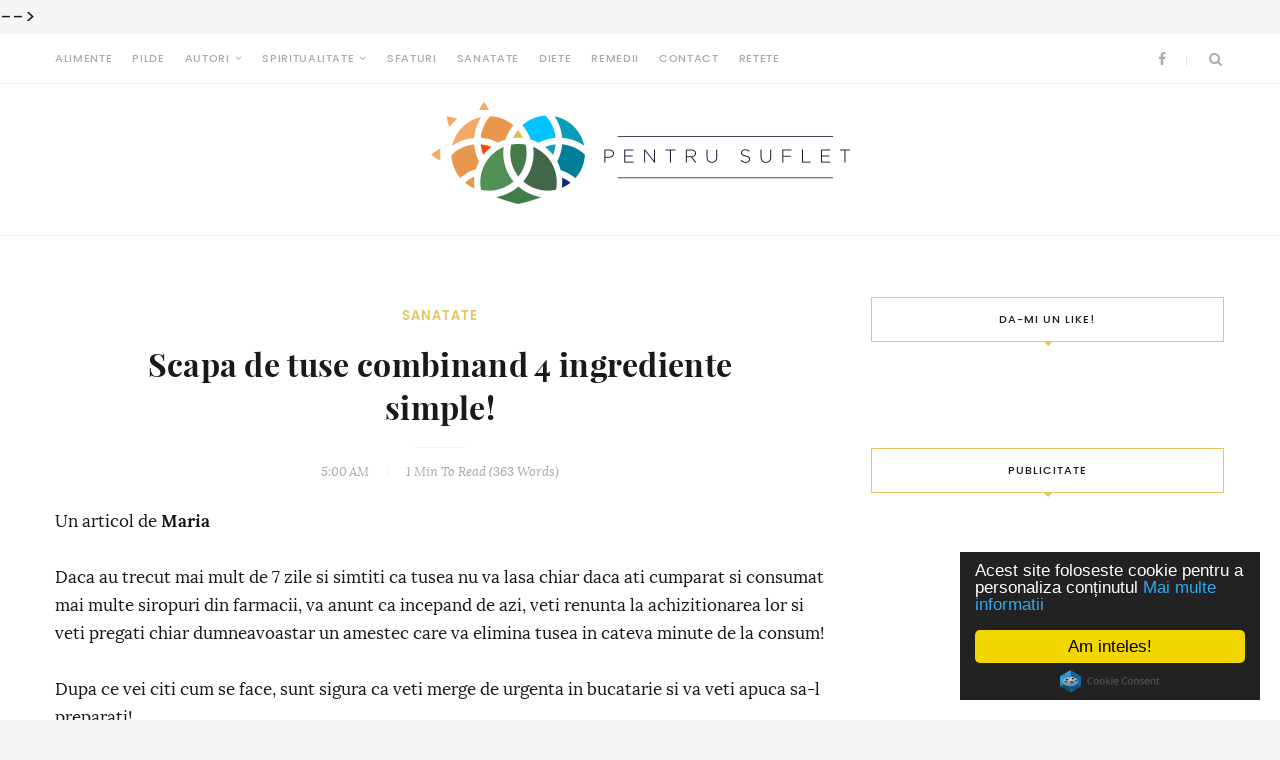

--- FILE ---
content_type: text/html; charset=utf-8
request_url: https://www.google.com/recaptcha/api2/aframe
body_size: 258
content:
<!DOCTYPE HTML><html><head><meta http-equiv="content-type" content="text/html; charset=UTF-8"></head><body><script nonce="mCqCYsHXElc_5m_AVssGlQ">/** Anti-fraud and anti-abuse applications only. See google.com/recaptcha */ try{var clients={'sodar':'https://pagead2.googlesyndication.com/pagead/sodar?'};window.addEventListener("message",function(a){try{if(a.source===window.parent){var b=JSON.parse(a.data);var c=clients[b['id']];if(c){var d=document.createElement('img');d.src=c+b['params']+'&rc='+(localStorage.getItem("rc::a")?sessionStorage.getItem("rc::b"):"");window.document.body.appendChild(d);sessionStorage.setItem("rc::e",parseInt(sessionStorage.getItem("rc::e")||0)+1);localStorage.setItem("rc::h",'1765443458486');}}}catch(b){}});window.parent.postMessage("_grecaptcha_ready", "*");}catch(b){}</script></body></html>

--- FILE ---
content_type: text/javascript; charset=UTF-8
request_url: https://www.pentrusuflet.com/feeds/posts/default/-/Sfaturi?alt=json-in-script&max-results=3&callback=jQuery1110015389900428893144_1765443452762&_=1765443452763
body_size: 2861
content:
// API callback
jQuery1110015389900428893144_1765443452762({"version":"1.0","encoding":"UTF-8","feed":{"xmlns":"http://www.w3.org/2005/Atom","xmlns$openSearch":"http://a9.com/-/spec/opensearchrss/1.0/","xmlns$blogger":"http://schemas.google.com/blogger/2008","xmlns$georss":"http://www.georss.org/georss","xmlns$gd":"http://schemas.google.com/g/2005","xmlns$thr":"http://purl.org/syndication/thread/1.0","id":{"$t":"tag:blogger.com,1999:blog-29234446743131895"},"updated":{"$t":"2025-04-08T09:33:40.805+03:00"},"category":[{"term":"Sfaturi"},{"term":"Maria"},{"term":"sanatate"},{"term":"alimente"},{"term":"ia"},{"term":"suflet"},{"term":"Andrei"},{"term":"Remedii"},{"term":"Retete"},{"term":"diete"},{"term":"Spiritualitate"},{"term":"pilde"},{"term":"Alexandra"}],"title":{"type":"text","$t":"Pentru Suflet"},"subtitle":{"type":"html","$t":"Un blog cu sfaturi pentru suflet si trup. Articole despre sanatate, diete, alimente, suflet si iubire."},"link":[{"rel":"http://schemas.google.com/g/2005#feed","type":"application/atom+xml","href":"https:\/\/www.pentrusuflet.com\/feeds\/posts\/default"},{"rel":"self","type":"application/atom+xml","href":"https:\/\/www.blogger.com\/feeds\/29234446743131895\/posts\/default\/-\/Sfaturi?alt=json-in-script\u0026max-results=3"},{"rel":"alternate","type":"text/html","href":"https:\/\/www.pentrusuflet.com\/search\/label\/Sfaturi"},{"rel":"hub","href":"http://pubsubhubbub.appspot.com/"},{"rel":"next","type":"application/atom+xml","href":"https:\/\/www.blogger.com\/feeds\/29234446743131895\/posts\/default\/-\/Sfaturi\/-\/Sfaturi?alt=json-in-script\u0026start-index=4\u0026max-results=3"}],"author":[{"name":{"$t":"Rid"},"uri":{"$t":"http:\/\/www.blogger.com\/profile\/05240323567817957799"},"email":{"$t":"noreply@blogger.com"},"gd$image":{"rel":"http://schemas.google.com/g/2005#thumbnail","width":"16","height":"16","src":"https:\/\/img1.blogblog.com\/img\/b16-rounded.gif"}}],"generator":{"version":"7.00","uri":"http://www.blogger.com","$t":"Blogger"},"openSearch$totalResults":{"$t":"821"},"openSearch$startIndex":{"$t":"1"},"openSearch$itemsPerPage":{"$t":"3"},"entry":[{"id":{"$t":"tag:blogger.com,1999:blog-29234446743131895.post-2591286454574521049"},"published":{"$t":"2017-12-12T00:25:00.000+02:00"},"updated":{"$t":"2017-12-12T00:25:17.720+02:00"},"category":[{"scheme":"http://www.blogger.com/atom/ns#","term":"Andrei"},{"scheme":"http://www.blogger.com/atom/ns#","term":"Sfaturi"}],"title":{"type":"text","$t":"Românii trebuie să primească banii înapoi pe jaful de la facturile de gaz și curent! Semnează și distribuie PETIȚIA susținută de avocatul dr. Florin Ciutacu!"},"content":{"type":"html","$t":"\u003Cdiv style=\"text-align: justify;\"\u003E\nSuntem peste 3500 de oameni care au semnat petiția noastră prin care cerem companiilor de utilităti să ne dea banii înapoi.\u003C\/div\u003E\n\u003Cdiv style=\"text-align: justify;\"\u003E\n\u003Cbr\u003E\u003C\/div\u003E\n\u003Cdiv style=\"text-align: justify;\"\u003E\nTrebuie să ne organizăm și pentru asta trebuie să vă exprimați ferm dorintă de a actionă în judecată compania respectivă care credeți că v-a prejudiciat.\u003C\/div\u003E\n\u003Cdiv style=\"text-align: justify;\"\u003E\n\u003Cbr\u003E\u003C\/div\u003E\n\u003Cdiv style=\"text-align: justify;\"\u003E\nProf univ.dr, avocat Florin Ciutacu sprijină petiția noastră și ne oferă un punct de vedere datataor de speranța pentru câștigul în cauza noastră:\u003C\/div\u003E\n\u003Cdiv style=\"text-align: justify;\"\u003E\n\u003Cbr\u003E\u003C\/div\u003E\n\u003Cdiv class=\"separator\" style=\"clear: both; text-align: center;\"\u003E\n\u003Ca href=\"https:\/\/blogger.googleusercontent.com\/img\/b\/R29vZ2xl\/AVvXsEicfxi7GuZ0tsjHmVj1khyphenhyphenxUMOM_sF81X1D0gI1BT60woYvv-XYbY-anWesu7MdIqbtFgrHk5HdjXlqTciNdL4qNsYtGd2sIJM77ZnRDg8AcvjSYNbNCRQ9LAxuUI0lIL7hUR2Ce7c7Tg\/s1600\/factura-curent.jpg\" imageanchor=\"1\" style=\"margin-left: 1em; margin-right: 1em;\"\u003E\u003Cimg border=\"0\" data-original-height=\"393\" data-original-width=\"680\" height=\"368\" src=\"https:\/\/blogger.googleusercontent.com\/img\/b\/R29vZ2xl\/AVvXsEicfxi7GuZ0tsjHmVj1khyphenhyphenxUMOM_sF81X1D0gI1BT60woYvv-XYbY-anWesu7MdIqbtFgrHk5HdjXlqTciNdL4qNsYtGd2sIJM77ZnRDg8AcvjSYNbNCRQ9LAxuUI0lIL7hUR2Ce7c7Tg\/s640\/factura-curent.jpg\" width=\"640\"\u003E\u003C\/a\u003E\u003C\/div\u003E\n\u003Cdiv style=\"text-align: justify;\"\u003E\n\u003C\/div\u003E\n\u003Ca href=\"https:\/\/www.pentrusuflet.com\/2017\/12\/romanii-trebuie-sa-primeasca-banii.html#more\"\u003ECiteste »\u003C\/a\u003E"},"link":[{"rel":"replies","type":"application/atom+xml","href":"https:\/\/www.pentrusuflet.com\/feeds\/2591286454574521049\/comments\/default","title":"Post Comments"},{"rel":"replies","type":"text/html","href":"https:\/\/www.pentrusuflet.com\/2017\/12\/romanii-trebuie-sa-primeasca-banii.html#comment-form","title":"0 Comments"},{"rel":"edit","type":"application/atom+xml","href":"https:\/\/www.blogger.com\/feeds\/29234446743131895\/posts\/default\/2591286454574521049"},{"rel":"self","type":"application/atom+xml","href":"https:\/\/www.blogger.com\/feeds\/29234446743131895\/posts\/default\/2591286454574521049"},{"rel":"alternate","type":"text/html","href":"https:\/\/www.pentrusuflet.com\/2017\/12\/romanii-trebuie-sa-primeasca-banii.html","title":"Românii trebuie să primească banii înapoi pe jaful de la facturile de gaz și curent! Semnează și distribuie PETIȚIA susținută de avocatul dr. Florin Ciutacu!"}],"author":[{"name":{"$t":"Rid"},"uri":{"$t":"http:\/\/www.blogger.com\/profile\/05240323567817957799"},"email":{"$t":"noreply@blogger.com"},"gd$image":{"rel":"http://schemas.google.com/g/2005#thumbnail","width":"16","height":"16","src":"https:\/\/img1.blogblog.com\/img\/b16-rounded.gif"}}],"media$thumbnail":{"xmlns$media":"http://search.yahoo.com/mrss/","url":"https:\/\/blogger.googleusercontent.com\/img\/b\/R29vZ2xl\/AVvXsEicfxi7GuZ0tsjHmVj1khyphenhyphenxUMOM_sF81X1D0gI1BT60woYvv-XYbY-anWesu7MdIqbtFgrHk5HdjXlqTciNdL4qNsYtGd2sIJM77ZnRDg8AcvjSYNbNCRQ9LAxuUI0lIL7hUR2Ce7c7Tg\/s72-c\/factura-curent.jpg","height":"72","width":"72"},"thr$total":{"$t":"0"}},{"id":{"$t":"tag:blogger.com,1999:blog-29234446743131895.post-610704761323032192"},"published":{"$t":"2017-06-15T05:00:00.000+03:00"},"updated":{"$t":"2017-06-15T05:00:10.755+03:00"},"category":[{"scheme":"http://www.blogger.com/atom/ns#","term":"Andrei"},{"scheme":"http://www.blogger.com/atom/ns#","term":"Sfaturi"}],"title":{"type":"text","$t":"5 Motive pentru care organismul tău reține apă "},"content":{"type":"html","$t":"\u003Cdiv style=\"text-align: justify;\"\u003E\n“Retenția de apă face referire la o cantitate exagerată de apă, depusă în înteriorul țesutului.”\u003C\/div\u003E\n\u003Cdiv style=\"text-align: justify;\"\u003E\n\u003Cbr\u003E\u003C\/div\u003E\n\u003Cdiv style=\"text-align: justify;\"\u003E\nOrganismul nostru este format, în mare parte, din apă. Apa este localizată în oase, păr, țesut, oase, etc. \u003C\/div\u003E\n\u003Cdiv style=\"text-align: justify;\"\u003E\nCum organismul are nevoie de apă pentru a funcționa, poate uneori să rețină o cantitate prea mare. Retenția de apă duce la inflamarea anumitor părți ale corpului. \u003C\/div\u003E\n\u003Cdiv style=\"text-align: justify;\"\u003E\n\u003Cbr\u003E\u003C\/div\u003E\n\u003Cdiv class=\"separator\" style=\"clear: both; text-align: center;\"\u003E\n\u003Ca href=\"https:\/\/blogger.googleusercontent.com\/img\/b\/R29vZ2xl\/AVvXsEhLtqZUihz3oKk5Ra6Cz1t010ERejlgl2v-i_q-Gr6Z-m-iQIx9w22EGqE-RNYr9HimGunmXCz1f7lNm9W1FrddJWBNE_VOnb6nofINcUP2_fd1M9rh88PiNEmpS_i36rdZ5DjPtnav_Q\/s1600\/retentie-apa-organism.jpg\" imageanchor=\"1\" style=\"margin-left: 1em; margin-right: 1em;\"\u003E\u003Cimg border=\"0\" data-original-height=\"400\" data-original-width=\"600\" height=\"426\" src=\"https:\/\/blogger.googleusercontent.com\/img\/b\/R29vZ2xl\/AVvXsEhLtqZUihz3oKk5Ra6Cz1t010ERejlgl2v-i_q-Gr6Z-m-iQIx9w22EGqE-RNYr9HimGunmXCz1f7lNm9W1FrddJWBNE_VOnb6nofINcUP2_fd1M9rh88PiNEmpS_i36rdZ5DjPtnav_Q\/s640\/retentie-apa-organism.jpg\" width=\"640\"\u003E\u003C\/a\u003E\u003C\/div\u003E\n\u003Cdiv style=\"text-align: justify;\"\u003E\n\u003C\/div\u003E\n\u003Ca href=\"https:\/\/www.pentrusuflet.com\/2017\/06\/5-motive-pentru-care-organismul-tau.html#more\"\u003ECiteste »\u003C\/a\u003E"},"link":[{"rel":"replies","type":"application/atom+xml","href":"https:\/\/www.pentrusuflet.com\/feeds\/610704761323032192\/comments\/default","title":"Post Comments"},{"rel":"replies","type":"text/html","href":"https:\/\/www.pentrusuflet.com\/2017\/06\/5-motive-pentru-care-organismul-tau.html#comment-form","title":"0 Comments"},{"rel":"edit","type":"application/atom+xml","href":"https:\/\/www.blogger.com\/feeds\/29234446743131895\/posts\/default\/610704761323032192"},{"rel":"self","type":"application/atom+xml","href":"https:\/\/www.blogger.com\/feeds\/29234446743131895\/posts\/default\/610704761323032192"},{"rel":"alternate","type":"text/html","href":"https:\/\/www.pentrusuflet.com\/2017\/06\/5-motive-pentru-care-organismul-tau.html","title":"5 Motive pentru care organismul tău reține apă "}],"author":[{"name":{"$t":"AP"},"uri":{"$t":"http:\/\/www.blogger.com\/profile\/13663743261110632897"},"email":{"$t":"noreply@blogger.com"},"gd$image":{"rel":"http://schemas.google.com/g/2005#thumbnail","width":"16","height":"16","src":"https:\/\/img1.blogblog.com\/img\/b16-rounded.gif"}}],"media$thumbnail":{"xmlns$media":"http://search.yahoo.com/mrss/","url":"https:\/\/blogger.googleusercontent.com\/img\/b\/R29vZ2xl\/AVvXsEhLtqZUihz3oKk5Ra6Cz1t010ERejlgl2v-i_q-Gr6Z-m-iQIx9w22EGqE-RNYr9HimGunmXCz1f7lNm9W1FrddJWBNE_VOnb6nofINcUP2_fd1M9rh88PiNEmpS_i36rdZ5DjPtnav_Q\/s72-c\/retentie-apa-organism.jpg","height":"72","width":"72"},"thr$total":{"$t":"0"}},{"id":{"$t":"tag:blogger.com,1999:blog-29234446743131895.post-4922831948855230530"},"published":{"$t":"2017-06-13T23:31:00.001+03:00"},"updated":{"$t":"2017-06-13T23:31:09.051+03:00"},"category":[{"scheme":"http://www.blogger.com/atom/ns#","term":"Andrei"},{"scheme":"http://www.blogger.com/atom/ns#","term":"ia"},{"scheme":"http://www.blogger.com/atom/ns#","term":"Sfaturi"}],"title":{"type":"text","$t":"Există doar patru culori de pașapoarte în lume. Iată care este motivul! "},"content":{"type":"html","$t":"\u003Cdiv style=\"text-align: justify;\"\u003E\nSe pare că, în lume, există doar patru culori de pașapoarte. Oare de ce, ținând cont de ce paletă vastă de culori avem la dispoziție?\u003C\/div\u003E\n\u003Cdiv style=\"text-align: justify;\"\u003E\n\u003Cbr\u003E\u003C\/div\u003E\n\u003Cdiv style=\"text-align: justify;\"\u003E\nAr fi frumos ca fiecare culoare să reflecte personalitatea posesorului, așa este?\u003C\/div\u003E\n\u003Cdiv style=\"text-align: justify;\"\u003E\n\u003Cbr\u003E\u003C\/div\u003E\n\u003Cdiv style=\"text-align: justify;\"\u003E\nNu există o culoare clară pentru fiecare țară în parte, așa că cele patru culori, verde, albastru, roșu și negru, pot fi opțiuni pentru orice persoană. Totuși, ele nu sunt distribuite la întâmplare...despre ce să fie vorba atunci?\u003C\/div\u003E\n\u003Cdiv style=\"text-align: justify;\"\u003E\n\u003Cbr\u003E\u003C\/div\u003E\n\u003Cdiv style=\"text-align: justify;\"\u003E\nAparent este vorba despre naționalitate.\u003C\/div\u003E\n\u003Cdiv style=\"text-align: justify;\"\u003E\n\u003Cbr\u003E\u003C\/div\u003E\n\u003Cdiv style=\"text-align: justify;\"\u003E\nCitește mai departe pentru a afla ce opțiuni există în lume. \u003C\/div\u003E\n\u003Cdiv style=\"text-align: justify;\"\u003E\n\u003Cbr\u003E\u003C\/div\u003E\n\u003Cdiv class=\"separator\" style=\"clear: both; text-align: center;\"\u003E\n\u003Ca href=\"https:\/\/blogger.googleusercontent.com\/img\/b\/R29vZ2xl\/AVvXsEhyszVEqtYBRJEzhu3UoEAjwzuQNzWQNKia9qAfQrg5Taqd1pxVIZFAGtxTFyxWy_fBEJX_xaZK7kNxGyPtE_H3tAw0VeL8jMzKqemEimUDsQzSdwAS9tZUMK0E8V0lf22fgBcHaY1npQ\/s1600\/patru-tipuri-pasapoarte-lume.jpg\" imageanchor=\"1\" style=\"margin-left: 1em; margin-right: 1em;\"\u003E\u003Cimg border=\"0\" data-original-height=\"398\" data-original-width=\"600\" height=\"424\" src=\"https:\/\/blogger.googleusercontent.com\/img\/b\/R29vZ2xl\/AVvXsEhyszVEqtYBRJEzhu3UoEAjwzuQNzWQNKia9qAfQrg5Taqd1pxVIZFAGtxTFyxWy_fBEJX_xaZK7kNxGyPtE_H3tAw0VeL8jMzKqemEimUDsQzSdwAS9tZUMK0E8V0lf22fgBcHaY1npQ\/s640\/patru-tipuri-pasapoarte-lume.jpg\" width=\"640\"\u003E\u003C\/a\u003E\u003C\/div\u003E\n\u003Cdiv style=\"text-align: justify;\"\u003E\n\u003C\/div\u003E\n\u003Ca href=\"https:\/\/www.pentrusuflet.com\/2017\/06\/exista-doar-patru-culori-de-pasapoarte.html#more\"\u003ECiteste »\u003C\/a\u003E"},"link":[{"rel":"replies","type":"application/atom+xml","href":"https:\/\/www.pentrusuflet.com\/feeds\/4922831948855230530\/comments\/default","title":"Post Comments"},{"rel":"replies","type":"text/html","href":"https:\/\/www.pentrusuflet.com\/2017\/06\/exista-doar-patru-culori-de-pasapoarte.html#comment-form","title":"0 Comments"},{"rel":"edit","type":"application/atom+xml","href":"https:\/\/www.blogger.com\/feeds\/29234446743131895\/posts\/default\/4922831948855230530"},{"rel":"self","type":"application/atom+xml","href":"https:\/\/www.blogger.com\/feeds\/29234446743131895\/posts\/default\/4922831948855230530"},{"rel":"alternate","type":"text/html","href":"https:\/\/www.pentrusuflet.com\/2017\/06\/exista-doar-patru-culori-de-pasapoarte.html","title":"Există doar patru culori de pașapoarte în lume. Iată care este motivul! "}],"author":[{"name":{"$t":"AP"},"uri":{"$t":"http:\/\/www.blogger.com\/profile\/13663743261110632897"},"email":{"$t":"noreply@blogger.com"},"gd$image":{"rel":"http://schemas.google.com/g/2005#thumbnail","width":"16","height":"16","src":"https:\/\/img1.blogblog.com\/img\/b16-rounded.gif"}}],"media$thumbnail":{"xmlns$media":"http://search.yahoo.com/mrss/","url":"https:\/\/blogger.googleusercontent.com\/img\/b\/R29vZ2xl\/AVvXsEhyszVEqtYBRJEzhu3UoEAjwzuQNzWQNKia9qAfQrg5Taqd1pxVIZFAGtxTFyxWy_fBEJX_xaZK7kNxGyPtE_H3tAw0VeL8jMzKqemEimUDsQzSdwAS9tZUMK0E8V0lf22fgBcHaY1npQ\/s72-c\/patru-tipuri-pasapoarte-lume.jpg","height":"72","width":"72"},"thr$total":{"$t":"0"}}]}});

--- FILE ---
content_type: text/plain
request_url: https://www.google-analytics.com/j/collect?v=1&_v=j102&a=1458980958&t=pageview&_s=1&dl=https%3A%2F%2Fwww.pentrusuflet.com%2F2015%2F07%2Fscapa-de-tuse-combinand-4-ingrediente.html&ul=en-us%40posix&dt=Pentru%20Suflet%3A%20Scapa%20de%20tuse%20combinand%204%20ingrediente%20simple!&sr=1280x720&vp=1280x720&_u=IEBAAEABAAAAACAAI~&jid=1324846662&gjid=1329043630&cid=1223137403.1765443455&tid=UA-61986542-1&_gid=824956478.1765443455&_r=1&_slc=1&z=1027250271
body_size: -451
content:
2,cG-8RMBD2NKKD